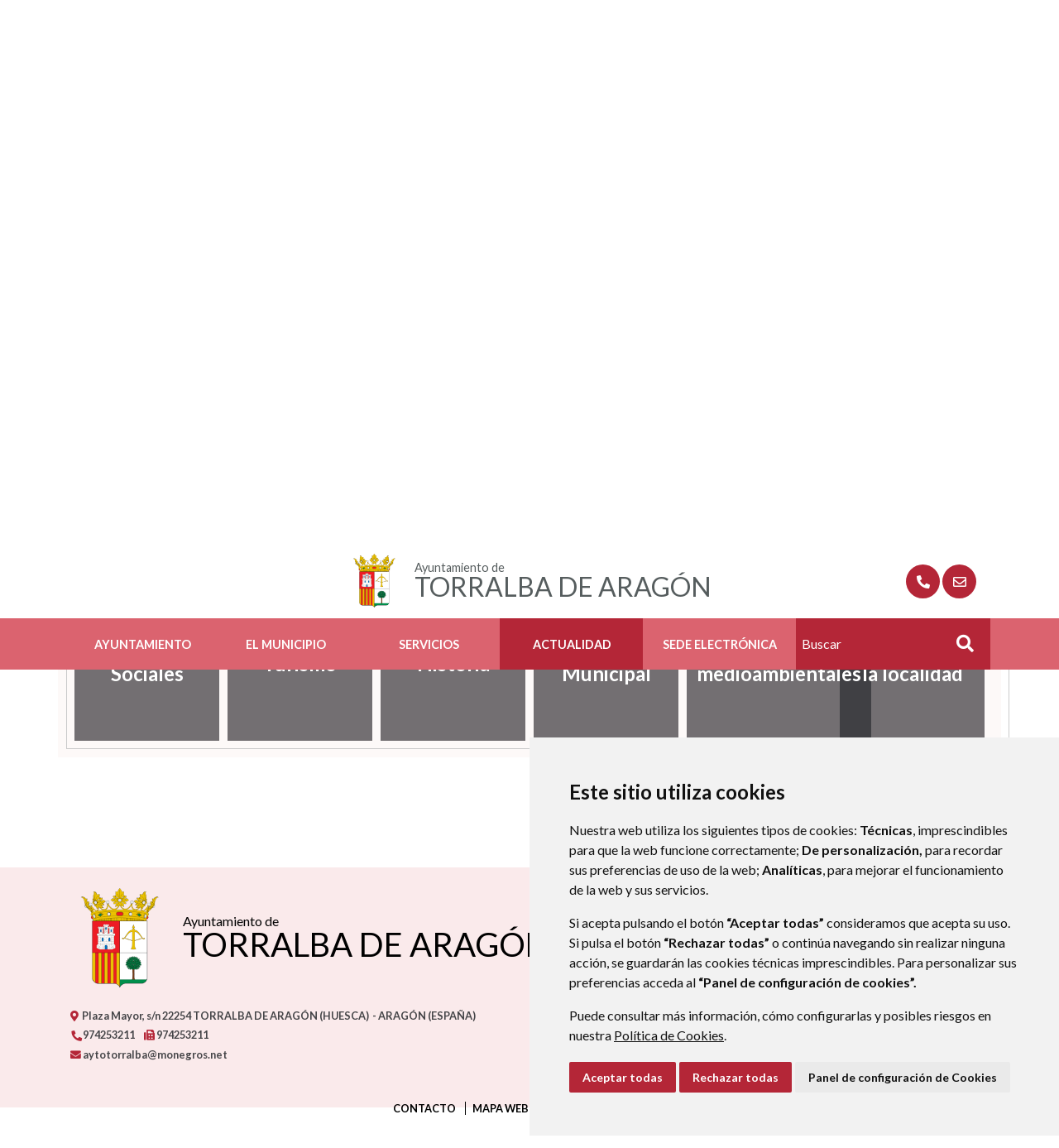

--- FILE ---
content_type: text/html;charset=UTF-8
request_url: https://www.xn--torralbadearagn-8rb.es/tabl%C3%B3n-de-anuncios/-/asset_publisher/e68fDEVIe6E7/content/id/6018857
body_size: 10365
content:
<!DOCTYPE html> <html class="ltr" dir="ltr" lang="es-ES"> <head> <title>Tablón de anuncios - Ayuntamiento de Torralba de Aragón</title> <meta content="text/html; charset=UTF-8" http-equiv="content-type" /> <meta content="Escucha Activa .... Información pública generada por el Ayuntamiento" lang="es-ES" name="description" /> <script data-senna-track="permanent" src="/o/frontend-js-lodash-web/lodash/lodash.js" type="text/javascript"></script> <script data-senna-track="permanent" src="/o/frontend-js-lodash-web/lodash/util.js" type="text/javascript"></script> <link href="https://www.xn--torralbadearagn-8rb.es/o/dynamic-data-mapping-web/css/main.css?browserId=other&themeId=diphuesca7_WAR_diphuesca7theme&minifierType=css&languageId=es_ES&b=7102&t=1767857593925" rel="stylesheet" type = "text/css" /> <link href="https://www.xn--torralbadearagn-8rb.es/o/dynamic-data-mapping-form-builder/css/main.css?browserId=other&themeId=diphuesca7_WAR_diphuesca7theme&minifierType=css&languageId=es_ES&b=7102&t=1767857593925" rel="stylesheet" type = "text/css" /> <link href="https://www.xn--torralbadearagn-8rb.es/o/dynamic-data-mapping-form-renderer/css/main.css?browserId=other&themeId=diphuesca7_WAR_diphuesca7theme&minifierType=css&languageId=es_ES&b=7102&t=1767857593925" rel="stylesheet" type = "text/css" /> <script data-senna-track="temporary" type="text/javascript">if(window.Analytics)window._com_liferay_document_library_analytics_isViewFileEntry=false;</script> <link href="https://www.xn--torralbadearagn-8rb.es/documents/3439237/27b3660e-8b31-d133-1621-a43776318408" rel="icon" /> <link data-senna-track="temporary" href="https://www.xn--torralbadearagn-8rb.es/tabl%C3%B3n-de-anuncios/-/asset_publisher/e68fDEVIe6E7/content/id/6018857" rel="canonical" /> <script async="async"> window.onload = function() { document.querySelector("body").appendChild(document.getElementById("yui3-css-stamp")); } </script> <link class="lfr-css-file" data-senna-track="temporary" href="https://www.xn--torralbadearagn-8rb.es/o/diphuesca-7-theme/css/clay.css?browserId=other&amp;themeId=diphuesca7_WAR_diphuesca7theme&amp;minifierType=css&amp;languageId=es_ES&amp;b=7102&amp;t=1767857593925" id="liferayAUICSS" rel="stylesheet" type="text/css" /> <link data-senna-track="temporary" href="/o/frontend-css-web/main.css?browserId=other&amp;themeId=diphuesca7_WAR_diphuesca7theme&amp;minifierType=css&amp;languageId=es_ES&amp;b=7102&amp;t=1740573174056" id="liferayPortalCSS" rel="stylesheet" type="text/css" /> <!-- Portlet CSS References //--> <link data-senna-track="temporary" href="/combo?browserId=other&amp;minifierType=&amp;themeId=diphuesca7_WAR_diphuesca7theme&amp;languageId=es_ES&amp;b=7102&amp;com_liferay_asset_publisher_web_portlet_AssetPublisherPortlet_INSTANCE_e68fDEVIe6E7:%2Fcss%2Fmain.css&amp;com_liferay_product_navigation_product_menu_web_portlet_ProductMenuPortlet:%2Fcss%2Fmain.css&amp;t=1740582428000" id="dd1b68fa" rel="stylesheet" type="text/css" /> <!-- Portal JavaScript References //--> <script data-senna-track="temporary" type="text/javascript">var Liferay=Liferay||{};
Liferay.Browser={acceptsGzip:function(){return true},getMajorVersion:function(){return 131},getRevision:function(){return"537.36"},getVersion:function(){return"131.0"},isAir:function(){return false},isChrome:function(){return true},isEdge:function(){return false},isFirefox:function(){return false},isGecko:function(){return true},isIe:function(){return false},isIphone:function(){return false},isLinux:function(){return false},isMac:function(){return true},isMobile:function(){return false},isMozilla:function(){return false},
isOpera:function(){return false},isRtf:function(){return true},isSafari:function(){return true},isSun:function(){return false},isWebKit:function(){return true},isWindows:function(){return false}};Liferay.Data=Liferay.Data||{};Liferay.Data.ICONS_INLINE_SVG=true;Liferay.Data.NAV_SELECTOR="#navigation";Liferay.Data.NAV_SELECTOR_MOBILE="#navigationCollapse";Liferay.Data.isCustomizationView=function(){return false};Liferay.Data.notices=[null];
Liferay.PortletKeys={DOCUMENT_LIBRARY:"com_liferay_document_library_web_portlet_DLPortlet",DYNAMIC_DATA_MAPPING:"com_liferay_dynamic_data_mapping_web_portlet_DDMPortlet",ITEM_SELECTOR:"com_liferay_item_selector_web_portlet_ItemSelectorPortlet"};Liferay.PropsValues={JAVASCRIPT_SINGLE_PAGE_APPLICATION_TIMEOUT:0,NTLM_AUTH_ENABLED:false,UPLOAD_SERVLET_REQUEST_IMPL_MAX_SIZE:1048576E3};
Liferay.ThemeDisplay={getLayoutId:function(){return"30"},getLayoutRelativeControlPanelURL:function(){return"/group/ayuntamiento-de-torralba-de-aragon/~/control_panel/manage?p_p_id\x3dcom_liferay_asset_publisher_web_portlet_AssetPublisherPortlet_INSTANCE_e68fDEVIe6E7"},getLayoutRelativeURL:function(){return"/tabl%C3%B3n-de-anuncios"},getLayoutURL:function(){return"https://www.xn--torralbadearagn-8rb.es/tabl%C3%B3n-de-anuncios"},getParentLayoutId:function(){return"1"},isControlPanel:function(){return false},
isPrivateLayout:function(){return"false"},isVirtualLayout:function(){return false},getBCP47LanguageId:function(){return"es-ES"},getCanonicalURL:function(){return"https://www.xn--torralbadearagn-8rb.es/tabl%C3%B3n-de-anuncios/-/asset_publisher/e68fDEVIe6E7/content/id/6018857"},getCDNBaseURL:function(){return"https://www.xn--torralbadearagn-8rb.es"},getCDNDynamicResourcesHost:function(){return""},getCDNHost:function(){return""},getCompanyGroupId:function(){return"38948"},getCompanyId:function(){return"38913"},
getDefaultLanguageId:function(){return"es_ES"},getDoAsUserIdEncoded:function(){return""},getLanguageId:function(){return"es_ES"},getParentGroupId:function(){return"3439237"},getPathContext:function(){return""},getPathImage:function(){return"/image"},getPathJavaScript:function(){return"/o/frontend-js-web"},getPathMain:function(){return"/c"},getPathThemeImages:function(){return"https://www.xn--torralbadearagn-8rb.es/o/diphuesca-7-theme/images"},getPathThemeRoot:function(){return"/o/diphuesca-7-theme"},
getPlid:function(){return"3441763"},getPortalURL:function(){return"https://www.xn--torralbadearagn-8rb.es"},getScopeGroupId:function(){return"3439237"},getScopeGroupIdOrLiveGroupId:function(){return"3439237"},getSessionId:function(){return""},getSiteAdminURL:function(){return"https://www.xn--torralbadearagn-8rb.es/group/ayuntamiento-de-torralba-de-aragon/~/control_panel/manage?p_p_lifecycle\x3d0\x26p_p_state\x3dmaximized\x26p_p_mode\x3dview"},getSiteGroupId:function(){return"3439237"},getURLControlPanel:function(){return"/group/control_panel?refererPlid\x3d3441763"},
getURLHome:function(){return"https://www.xn--torralbadearagn-8rb.es/web/guest"},getUserEmailAddress:function(){return""},getUserId:function(){return"38916"},getUserName:function(){return""},isAddSessionIdToURL:function(){return false},isFreeformLayout:function(){return false},isImpersonated:function(){return false},isSignedIn:function(){return false},isStateExclusive:function(){return false},isStateMaximized:function(){return false},isStatePopUp:function(){return false}};var themeDisplay=Liferay.ThemeDisplay;
Liferay.AUI={getAvailableLangPath:function(){return"available_languages.jsp?browserId\x3dother\x26themeId\x3ddiphuesca7_WAR_diphuesca7theme\x26colorSchemeId\x3d01\x26minifierType\x3djs\x26languageId\x3des_ES\x26b\x3d7102\x26t\x3d1767857197775"},getCombine:function(){return true},getComboPath:function(){return"/combo/?browserId\x3dother\x26minifierType\x3d\x26languageId\x3des_ES\x26b\x3d7102\x26t\x3d1740573150486\x26"},getDateFormat:function(){return"%d/%m/%Y"},getEditorCKEditorPath:function(){return"/o/frontend-editor-ckeditor-web"},
getFilter:function(){var filter="raw";filter="min";return filter},getFilterConfig:function(){var instance=this;var filterConfig=null;if(!instance.getCombine())filterConfig={replaceStr:".js"+instance.getStaticResourceURLParams(),searchExp:"\\.js$"};return filterConfig},getJavaScriptRootPath:function(){return"/o/frontend-js-web"},getLangPath:function(){return"aui_lang.jsp?browserId\x3dother\x26themeId\x3ddiphuesca7_WAR_diphuesca7theme\x26colorSchemeId\x3d01\x26minifierType\x3djs\x26languageId\x3des_ES\x26b\x3d7102\x26t\x3d1740573150486"},
getPortletRootPath:function(){return"/html/portlet"},getStaticResourceURLParams:function(){return"?browserId\x3dother\x26minifierType\x3d\x26languageId\x3des_ES\x26b\x3d7102\x26t\x3d1740573150486"}};Liferay.authToken="zMPHpM0R";Liferay.currentURL="/tabl%C3%B3n-de-anuncios/-/asset_publisher/e68fDEVIe6E7/content/id/6018857";Liferay.currentURLEncoded="%2Ftabl%25C3%25B3n-de-anuncios%2F-%2Fasset_publisher%2Fe68fDEVIe6E7%2Fcontent%2Fid%2F6018857";</script> <script src="/o/js_loader_modules?t=1767857593925" type="text/javascript"></script> <script src="/o/js_loader_config?t=1767857546780" type="text/javascript"></script> <script src="/o/frontend-js-web/loader/config.js" type="text/javascript"></script> <script src="/o/frontend-js-web/loader/loader.3.js" type="text/javascript"></script> <script data-senna-track="permanent" src="https://www.xn--torralbadearagn-8rb.es/combo?browserId=other&minifierType=js&languageId=es_ES&b=7102&t=1740573150486&/o/frontend-js-web/jquery/jquery.js&/o/frontend-js-web/clay/popper.js&/o/frontend-js-web/clay/bootstrap.js&/o/frontend-js-web/aui/aui/aui.js&/o/frontend-js-web/aui/aui-base-html5-shiv/aui-base-html5-shiv.js&/o/frontend-js-web/liferay/browser_selectors.js&/o/frontend-js-web/liferay/modules.js&/o/frontend-js-web/liferay/aui_sandbox.js&/o/frontend-js-web/clay/collapsible-search.js&/o/frontend-js-web/clay/side-navigation.js&/o/frontend-js-web/jquery/fm.js&/o/frontend-js-web/jquery/form.js&/o/frontend-js-web/misc/svg4everybody.js&/o/frontend-js-web/aui/arraylist-add/arraylist-add.js&/o/frontend-js-web/aui/arraylist-filter/arraylist-filter.js&/o/frontend-js-web/aui/arraylist/arraylist.js&/o/frontend-js-web/aui/array-extras/array-extras.js&/o/frontend-js-web/aui/array-invoke/array-invoke.js&/o/frontend-js-web/aui/attribute-base/attribute-base.js&/o/frontend-js-web/aui/attribute-complex/attribute-complex.js&/o/frontend-js-web/aui/attribute-core/attribute-core.js&/o/frontend-js-web/aui/attribute-observable/attribute-observable.js&/o/frontend-js-web/aui/attribute-extras/attribute-extras.js&/o/frontend-js-web/aui/base-base/base-base.js&/o/frontend-js-web/aui/base-pluginhost/base-pluginhost.js&/o/frontend-js-web/aui/classnamemanager/classnamemanager.js&/o/frontend-js-web/aui/datatype-xml-format/datatype-xml-format.js&/o/frontend-js-web/aui/datatype-xml-parse/datatype-xml-parse.js&/o/frontend-js-web/aui/dom-base/dom-base.js&/o/frontend-js-web/aui/dom-core/dom-core.js&/o/frontend-js-web/aui/dom-screen/dom-screen.js&/o/frontend-js-web/aui/dom-style/dom-style.js&/o/frontend-js-web/aui/event-base/event-base.js&/o/frontend-js-web/aui/event-custom-base/event-custom-base.js&/o/frontend-js-web/aui/event-custom-complex/event-custom-complex.js&/o/frontend-js-web/aui/event-delegate/event-delegate.js&/o/frontend-js-web/aui/event-focus/event-focus.js&/o/frontend-js-web/aui/event-hover/event-hover.js" type = "text/javascript"></script> <script data-senna-track="permanent" src="https://www.xn--torralbadearagn-8rb.es/combo?browserId=other&minifierType=js&languageId=es_ES&b=7102&t=1740573150486&/o/frontend-js-web/aui/event-key/event-key.js&/o/frontend-js-web/aui/event-mouseenter/event-mouseenter.js&/o/frontend-js-web/aui/event-mousewheel/event-mousewheel.js&/o/frontend-js-web/aui/event-outside/event-outside.js&/o/frontend-js-web/aui/event-resize/event-resize.js&/o/frontend-js-web/aui/event-simulate/event-simulate.js&/o/frontend-js-web/aui/event-synthetic/event-synthetic.js&/o/frontend-js-web/aui/intl/intl.js&/o/frontend-js-web/aui/io-base/io-base.js&/o/frontend-js-web/aui/io-form/io-form.js&/o/frontend-js-web/aui/io-queue/io-queue.js&/o/frontend-js-web/aui/io-upload-iframe/io-upload-iframe.js&/o/frontend-js-web/aui/io-xdr/io-xdr.js&/o/frontend-js-web/aui/json-parse/json-parse.js&/o/frontend-js-web/aui/json-stringify/json-stringify.js&/o/frontend-js-web/aui/node-base/node-base.js&/o/frontend-js-web/aui/node-core/node-core.js&/o/frontend-js-web/aui/node-event-delegate/node-event-delegate.js&/o/frontend-js-web/aui/node-event-simulate/node-event-simulate.js&/o/frontend-js-web/aui/node-focusmanager/node-focusmanager.js&/o/frontend-js-web/aui/node-pluginhost/node-pluginhost.js&/o/frontend-js-web/aui/node-screen/node-screen.js&/o/frontend-js-web/aui/node-style/node-style.js&/o/frontend-js-web/aui/oop/oop.js&/o/frontend-js-web/aui/plugin/plugin.js&/o/frontend-js-web/aui/pluginhost-base/pluginhost-base.js&/o/frontend-js-web/aui/pluginhost-config/pluginhost-config.js&/o/frontend-js-web/aui/querystring-stringify-simple/querystring-stringify-simple.js&/o/frontend-js-web/aui/queue-promote/queue-promote.js&/o/frontend-js-web/aui/selector-css2/selector-css2.js&/o/frontend-js-web/aui/selector-css3/selector-css3.js&/o/frontend-js-web/aui/selector-native/selector-native.js&/o/frontend-js-web/aui/selector/selector.js&/o/frontend-js-web/aui/widget-base/widget-base.js&/o/frontend-js-web/aui/widget-htmlparser/widget-htmlparser.js&/o/frontend-js-web/aui/widget-skin/widget-skin.js" type = "text/javascript"></script> <script data-senna-track="permanent" src="https://www.xn--torralbadearagn-8rb.es/combo?browserId=other&minifierType=js&languageId=es_ES&b=7102&t=1740573150486&/o/frontend-js-web/aui/widget-uievents/widget-uievents.js&/o/frontend-js-web/aui/yui-throttle/yui-throttle.js&/o/frontend-js-web/aui/aui-base-core/aui-base-core.js&/o/frontend-js-web/aui/aui-base-lang/aui-base-lang.js&/o/frontend-js-web/aui/aui-classnamemanager/aui-classnamemanager.js&/o/frontend-js-web/aui/aui-component/aui-component.js&/o/frontend-js-web/aui/aui-debounce/aui-debounce.js&/o/frontend-js-web/aui/aui-delayed-task-deprecated/aui-delayed-task-deprecated.js&/o/frontend-js-web/aui/aui-event-base/aui-event-base.js&/o/frontend-js-web/aui/aui-event-input/aui-event-input.js&/o/frontend-js-web/aui/aui-form-validator/aui-form-validator.js&/o/frontend-js-web/aui/aui-node-base/aui-node-base.js&/o/frontend-js-web/aui/aui-node-html5/aui-node-html5.js&/o/frontend-js-web/aui/aui-selector/aui-selector.js&/o/frontend-js-web/aui/aui-timer/aui-timer.js&/o/frontend-js-web/liferay/dependency.js&/o/frontend-js-web/liferay/dom_task_runner.js&/o/frontend-js-web/liferay/events.js&/o/frontend-js-web/liferay/language.js&/o/frontend-js-web/liferay/lazy_load.js&/o/frontend-js-web/liferay/liferay.js&/o/frontend-js-web/liferay/util.js&/o/frontend-js-web/liferay/global.bundle.js&/o/frontend-js-web/liferay/portal.js&/o/frontend-js-web/liferay/portlet.js&/o/frontend-js-web/liferay/workflow.js&/o/frontend-js-web/liferay/address.js&/o/frontend-js-web/liferay/form.js&/o/frontend-js-web/liferay/form_placeholders.js&/o/frontend-js-web/liferay/icon.js&/o/frontend-js-web/liferay/menu.js&/o/frontend-js-web/liferay/notice.js&/o/frontend-js-web/liferay/poller.js&/o/frontend-js-web/aui/async-queue/async-queue.js&/o/frontend-js-web/aui/base-build/base-build.js&/o/frontend-js-web/aui/cookie/cookie.js&/o/frontend-js-web/aui/event-touch/event-touch.js&/o/frontend-js-web/aui/overlay/overlay.js&/o/frontend-js-web/aui/querystring-stringify/querystring-stringify.js&/o/frontend-js-web/aui/widget-child/widget-child.js" type = "text/javascript"></script> <script data-senna-track="permanent" src="https://www.xn--torralbadearagn-8rb.es/combo?browserId=other&minifierType=js&languageId=es_ES&b=7102&t=1740573150486&/o/frontend-js-web/aui/widget-position-align/widget-position-align.js&/o/frontend-js-web/aui/widget-position-constrain/widget-position-constrain.js&/o/frontend-js-web/aui/widget-position/widget-position.js&/o/frontend-js-web/aui/widget-stack/widget-stack.js&/o/frontend-js-web/aui/widget-stdmod/widget-stdmod.js&/o/frontend-js-web/aui/aui-aria/aui-aria.js&/o/frontend-js-web/aui/aui-io-plugin-deprecated/aui-io-plugin-deprecated.js&/o/frontend-js-web/aui/aui-io-request/aui-io-request.js&/o/frontend-js-web/aui/aui-loading-mask-deprecated/aui-loading-mask-deprecated.js&/o/frontend-js-web/aui/aui-overlay-base-deprecated/aui-overlay-base-deprecated.js&/o/frontend-js-web/aui/aui-overlay-context-deprecated/aui-overlay-context-deprecated.js&/o/frontend-js-web/aui/aui-overlay-manager-deprecated/aui-overlay-manager-deprecated.js&/o/frontend-js-web/aui/aui-overlay-mask-deprecated/aui-overlay-mask-deprecated.js&/o/frontend-js-web/aui/aui-parse-content/aui-parse-content.js&/o/frontend-js-web/liferay/layout_exporter.js&/o/frontend-js-web/liferay/session.js&/o/frontend-js-web/liferay/deprecated.js" type = "text/javascript"></script> <script data-senna-track="temporary" src="/o/js_bundle_config?t=1767857593684" type="text/javascript"></script> <script data-senna-track="temporary" type="text/javascript"></script> <!-- Matomo --> <script>var _paq=window._paq=window._paq||[];_paq.push(["trackPageView"]);_paq.push(["enableLinkTracking"]);(function(){var u="//analizador.dphuesca.es/";_paq.push(["setTrackerUrl",u+"matomo.php"]);_paq.push(["setSiteId","170"]);var d=document,g=d.createElement("script"),s=d.getElementsByTagName("script")[0];g.async=true;g.src=u+"matomo.js";s.parentNode.insertBefore(g,s)})();</script> <!-- End Matomo Code --> <!-- Portlet JavaScript References //--> <!-- Raw Text //--> <!-- Theme CSS //--> <link class="lfr-css-file" data-senna-track="temporary" href="https://www.xn--torralbadearagn-8rb.es/o/diphuesca-7-theme/css/main.css?browserId=other&amp;themeId=diphuesca7_WAR_diphuesca7theme&amp;minifierType=css&amp;languageId=es_ES&amp;b=7102&amp;t=1767857593925" id="liferayThemeCSS" rel="stylesheet" type="text/css" /> <!-- User Inputted Layout CSS //--> <!-- User Inputted Portlet CSS //--> <style data-senna-track="temporary" type="text/css"></style> <!-- Fin top_head.jsp#post --> <meta content="initial-scale=1.0, width=device-width" name="viewport" /> <link rel="icon" href="https://www.xn--torralbadearagn-8rb.es/documents/3439237/27b3660e-8b31-d133-1621-a43776318408" rel="Shortcut Icon" /> <!-- Cookie Consent by https://www.CookieConsent.com --> <!--<script type="text/javascript" src="//www.cookieconsent.com/releases/3.1.0/cookie-consent.js"></script>--> <script type="text/javascript" src="/o/diphuesca-7-theme/js/cookie-consent.js?v=2"></script> <script type="text/javascript">document.addEventListener("DOMContentLoaded",function(){cookieconsent.run({"notice_banner_type":"simple","consent_type":"express","palette":"light","language":"es","website_name":"","cookies_policy_url":"https://"+document.domain+"/politica-de-cookies"})});</script> <link rel="stylesheet" type="text/css" href="/o/diphuesca-7-theme/js/slick/slick.css" /> <link rel="stylesheet" type="text/css" href="/o/diphuesca-7-theme/js/slick/slick-theme.css" /> <link rel="preconnect" href="https://fonts.gstatic.com" /> <link href="https://fonts.googleapis.com/css2?family=Inria+Serif:ital,wght@0,300;0,400;0,700;1,400;1,700&family=Lato:wght@300;400;700&display=swap" rel="stylesheet" /> </head> <body class=" controls-visible red yui3-skin-sam signed-out public-page organization-site 2_columns_ii-tpl diphuesca-7-theme inner tabl%C3%B3n-de-anuncios"> <div class="container-fluid" id="wrapper"> <div id="banner-wrapper" class=""> <header id="banner" role="banner" class="container"> <div id="heading"> <h1 class="site-title"> <a class="logo d-table" href="https://www.xn--torralbadearagn-8rb.es" title="Ir a Ayuntamiento de Torralba de Aragón"> <span class="d-table-cell align-middle"><img alt="" src="/image/layout_set_logo?img_id=6215797&amp;t=1768804405381" /></span> <span class="d-table-cell text-center align-middle pl-3"> <span class="prefix">Ayuntamiento de </span> <span class="name">Torralba de Aragón</span> </span> </a> </h1> <div class="services-wrapper"> <div id="services" class="container"> <ul class="items"> <li class="item first"> <a href="https://www.xn--torralbadearagn-8rb.es/directorio-telef%C3%B3nico" title="Ir a Directorio Telefónico" ><i class="fas fa-phone"><!-- icon --></i><span class="hide-accessible">Directorio Telefónico</span></a> </li> <li class="item last"> <a href="https://www.xn--torralbadearagn-8rb.es/contacto" title="Ir a Contacto" ><i class="far fa-envelope"><!-- icon --></i><span class="hide-accessible">Contacto</span></a> </li> </ul> </div> </div> </div> </header> <div class="navbar navbar-classic"> <button aria-controls="navigationCollapse" aria-expanded="false" aria-label="Toggle navigation" class="navbar-toggler navbar-toggler-right d-md-none d-sm-inline-block" data-target="#navigationCollapse" data-toggle="collapse" type="button"> <span class="navbar-toggler-icon"><i class="fas fa-bars"><!-- menu --></i></span> </button> <div aria-expanded="false" class="collapse navbar-collapse" id="navigationCollapse"> <div class="navigation-wrapper"> <div id="navigation" class="container"> <ul class="navbar-nav navbar-site list-inline items" role="menubar"> <li class="list-inline-item item first"> <a href="https://www.xn--torralbadearagn-8rb.es/ayuntamiento" title="Ir a Ayuntamiento "> Ayuntamiento </a> </li> <li class="list-inline-item item"> <a href="https://www.xn--torralbadearagn-8rb.es/el-municipio" title="Ir a El Municipio "> El Municipio </a> </li> <li class="list-inline-item item"> <a href="https://www.xn--torralbadearagn-8rb.es/servicios" title="Ir a Servicios "> Servicios </a> </li> <li class="list-inline-item item selected"> <a href="https://www.xn--torralbadearagn-8rb.es/actualidad" title="Ir a Actualidad "> Actualidad </a> </li> <li class="list-inline-item item last"> <a href="https://torralba.sedipualba.es/" title="Ir a Sede Electrónica onclick="this.target='_blank'""> Sede Electrónica </a> </li> <li class="search-form-wrapper d-none d-xl-table-cell"> <form action="https://www.xn--torralbadearagn-8rb.es/buscador?p_p_id=com_liferay_portal_search_web_portlet_SearchPortlet&p_p_lifecycle=0&p_p_state=maximized&_com_liferay_portal_search_web_portlet_SearchPortlet_mvcPath=%2Fsearch.jsp" method="post" name="fm" class="aui-form form-inline"> <label class="aui-field-label label control-label hide-accessible" for="_com_liferay_portal_search_web_portlet_SearchPortlet_keywords">>#language("word-search")</label> <input id="_com_liferay_portal_search_web_portlet_SearchPortlet_keywords" title="Buscar" class="input-search" placeholder="Buscar" name="_com_liferay_portal_search_web_portlet_SearchPortlet_keywords" value="" /> <button class="search btn" type="submit">Buscar</button> </form> </li> </ul> </div> </div> </div> </div> </div> <section class="layout-image-header-wrapper position-relative"> <div class="layout-image-header image-wrapper image-wrapper-cover mask" style="background-image: url('/documents/3439237/37f09ecf-f46c-9155-9c67-b0f391e2aaf6?t=1598517217643');"> <div class="page-title-wrapper container"> <div class="page-title"> <h2 class="title border-top-left">Tablón de anuncios</h2> </div> </div> </div> </section> <nav id="breadcrumbs" class="breadcrumbs-wrapper"> <div class="container"> <div class="portlet-boundary portlet-boundary_com_liferay_site_navigation_breadcrumb_web_portlet_SiteNavigationBreadcrumbPortlet_ portlet-static portlet-static-end portlet-barebone portlet-breadcrumb " id="p_p_id_com_liferay_site_navigation_breadcrumb_web_portlet_SiteNavigationBreadcrumbPortlet_" > <span id="p_com_liferay_site_navigation_breadcrumb_web_portlet_SiteNavigationBreadcrumbPortlet"></span> <section class="portlet" id="portlet_com_liferay_site_navigation_breadcrumb_web_portlet_SiteNavigationBreadcrumbPortlet"> <div class="portlet-content"> <div class="autofit-float autofit-row portlet-header"> <div class="autofit-col autofit-col-end"> <div class="autofit-section"> </div> </div> </div> <div class=" portlet-content-container" > <div class="portlet-body"> <nav aria-label="Ruta de navegación" id="_com_liferay_site_navigation_breadcrumb_web_portlet_SiteNavigationBreadcrumbPortlet_breadcrumbs-defaultScreen"> <ul class="breadcrumb breadcrumb-horizontal"> <li class="" > <a href="https://www.xn--torralbadearagn-8rb.es" > Ayuntamiento de Torralba de Aragón </a> </li> <li class="" > <a href="https://www.xn--torralbadearagn-8rb.es/actualidad" > Actualidad </a> </li> <li class="" > <a href="https://www.xn--torralbadearagn-8rb.es/tabl%C3%B3n-de-anuncios" > Tablón de anuncios </a> </li> <li class="active" aria-current="page"> Escucha Activa </li> </ul> </nav> </div> </div> </div> </section> </div> </div> </nav> <section id="content" class="content container"> <div class="columns-2" id="main-content" role="main"> <div class="portlet-layout row"> <div class="col-md-4 portlet-column portlet-column-first" id="column-1"> <div class="portlet-dropzone portlet-column-content portlet-column-content-first" id="layout-column_column-1"> <div class="portlet-boundary portlet-boundary_com_liferay_site_navigation_menu_web_portlet_SiteNavigationMenuPortlet_ portlet-static portlet-static-end portlet-barebone portlet-navigation " id="p_p_id_com_liferay_site_navigation_menu_web_portlet_SiteNavigationMenuPortlet_INSTANCE_KbDkKbbGosNh_" > <span id="p_com_liferay_site_navigation_menu_web_portlet_SiteNavigationMenuPortlet_INSTANCE_KbDkKbbGosNh"></span> <section class="portlet" id="portlet_com_liferay_site_navigation_menu_web_portlet_SiteNavigationMenuPortlet_INSTANCE_KbDkKbbGosNh"> <div class="portlet-content"> <div class="autofit-float autofit-row portlet-header"> <div class="autofit-col autofit-col-end"> <div class="autofit-section"> </div> </div> </div> <div class=" portlet-content-container" > <div class="portlet-body"> <div aria-label="Páginas del sitio web" class="list-menu secondary"> <h3 class="position-relative"><a class="border-bottom-left" href="https://www.xn--torralbadearagn-8rb.es/actualidad" title="Ir a Actualidad">Actualidad</a></h3> <ul class="layouts level-1"> <li class="lfr-nav-item"> <a class="lfr-nav-item" href="https://www.xn--torralbadearagn-8rb.es/noticias" > Noticias </a> </li> <li class="lfr-nav-item open selected active"> <a class="lfr-nav-item open selected active" href="https://www.xn--torralbadearagn-8rb.es/tabl%C3%B3n-de-anuncios" > Tablón de anuncios </a> </li> <li class="lfr-nav-item"> <a class="lfr-nav-item" href="https://www.xn--torralbadearagn-8rb.es/agenda" > Agenda </a> </li> </ul> </div> </div> </div> </div> </section> </div> </div> </div> <div class="col-md-8 portlet-column portlet-column-last" id="column-2"> <div class="portlet-dropzone portlet-column-content portlet-column-content-last" id="layout-column_column-2"> <div class="portlet-boundary portlet-boundary_com_liferay_asset_publisher_web_portlet_AssetPublisherPortlet_ portlet-static portlet-static-end portlet-barebone portlet-asset-publisher " id="p_p_id_com_liferay_asset_publisher_web_portlet_AssetPublisherPortlet_INSTANCE_e68fDEVIe6E7_" > <span id="p_com_liferay_asset_publisher_web_portlet_AssetPublisherPortlet_INSTANCE_e68fDEVIe6E7"></span> <section class="portlet" id="portlet_com_liferay_asset_publisher_web_portlet_AssetPublisherPortlet_INSTANCE_e68fDEVIe6E7"> <div class="portlet-content"> <div class="autofit-float autofit-row portlet-header"> <div class="autofit-col autofit-col-end"> <div class="autofit-section"> </div> </div> </div> <div class=" portlet-content-container" > <div class="portlet-body"> <div> <div class="asset-full-content-entry"> <div class="pull-right"> </div> <div class="asset-full-content clearfix default-asset-publisher no-title"> <div class="asset-content" id="_com_liferay_asset_publisher_web_portlet_AssetPublisherPortlet_INSTANCE_e68fDEVIe6E7_6018857"> <div class="clearfix journal-content-article" data-analytics-asset-id="6018849" data-analytics-asset-title="Escucha Activa" data-analytics-asset-type="web-content"> <div class="template template-news bando detail"> <div class="info"> <div class="portlet-title-wrapper"> <div class="portlet-title h3">Escucha Activa</div> </div> <div class="row flex-row-reverse"> <div class="col-sm-3 col-12"> <a href="/documents/3439237/3439286/Torralba+de+Aragon-ayuntamiento-fachada+%283%29.jpg/6ed81d6c-485b-d34b-86d4-bbead225227c?t=163933277386" title="Imagen Escucha Activa" class="image-wrapper image-wrapper-cover image-wrapper-style lightbox" style="background-image: url('/o/adaptive-media/image/5847716/3/6ed81d6c-485b-d34b-86d4-bbead225227c?t=1639336373861');"> <img src="/o/adaptive-media/image/5847716/3/6ed81d6c-485b-d34b-86d4-bbead225227c?t=1639336373861" alt="Imagen Escucha Activa" /> </a> </div> <div class=" col-sm-9 col-12"> <span class="info-top"> <span class="date">17-12-2021</span> <span class="categories"> </span> </span> <div class="description"><p>Profesionales del Centro comarcal de Servicios Sociales de la Comarca de Los Monegros se forman en “Escucha Activa” para comunicar de forma adecuada y eficaz y contribuir a mejorar la atención</p></div> </div> </div> </div> </div> </div> </div> </div> </div> </div> </div> </div> </div> </section> </div> </div> </div> </div> </div> <form action="#" id="hrefFm" method="post" name="hrefFm"><span></span></form> </section> <div id="layout-webmap-wrapper"> <nav id="layout-webmap" class="container"> <div class="layout-webmap-border-top"></div> <div class="layout-webmap-background"></div> <div class="layout-webmap-border"></div> <div class="layout-webmap-inner carousel"> <div class="layout-webmap-items"> <a href="https://www.xn--torralbadearagn-8rb.es/servicios-sociales" class="layout-webmap-item" > <p class="image-wrapper image-wrapper-cover " style="background-image: url('/documents/3439237/6ed81d6c-485b-d34b-86d4-bbead225227c?t=1639336373861');"> <span class="title">Servicios Sociales</span> </p> </a> <a href="https://www.xn--torralbadearagn-8rb.es/turismo" class="layout-webmap-item" > <p class="image-wrapper image-wrapper-cover " style="background-image: url('/documents/3439237/672d7117-e2b4-1840-2e4b-b39ce2cfcf5b?t=1639336580141');"> <span class="title">Turismo</span> </p> </a> <a href="https://www.xn--torralbadearagn-8rb.es/historia" class="layout-webmap-item" > <p class="image-wrapper image-wrapper-cover " style="background-image: url('/documents/3439237/09d7a408-1177-5cdf-4e2a-198d0f97275c?t=1639336529722');"> <span class="title">Historia</span> </p> </a> <a href="https://www.xn--torralbadearagn-8rb.es/corporaci%C3%B3n-municipal" class="layout-webmap-item" > <p class="image-wrapper image-wrapper-cover " style="background-image: url('/documents/3439237/34d10bd5-d9b3-0a81-c703-c12f7cc67b13?t=1639336376011');"> <span class="title">Corporación Municipal</span> </p> </a> <a href="https://www.xn--torralbadearagn-8rb.es/servicios-medioambientales" class="layout-webmap-item" > <p class="image-wrapper image-wrapper-cover " style="background-image: url('/documents/3439237/377ec80f-531c-b76a-98a8-6e20ed08d069?t=1605784041693');"> <span class="title">Servicios medioambientales</span> </p> </a> <a href="https://www.xn--torralbadearagn-8rb.es/servicios-en-la-localidad" class="layout-webmap-item" > <p class="image-wrapper image-wrapper-cover " style="background-image: url('/documents/3439237/95b1b98b-6142-3831-5f34-bb9eb48feb81?t=1639336549553');"> <span class="title">Servicios en la localidad</span> </p> </a> </div> </div> </nav> </div> <script type="text/javascript">$.getScript("/o/diphuesca-7-theme/js/slick/slick.min.js").done(function(){$("#layout-webmap .carousel .layout-webmap-items").slick({slidesToShow:6,slidesToScroll:1,dots:true,responsive:[{breakpoint:1200,settings:{slidesToShow:5}},{breakpoint:1024,settings:{slidesToShow:4}},{breakpoint:600,settings:{slidesToShow:2}},{breakpoint:480,settings:{slidesToShow:1}}]})});</script> <footer id="footer" role="contentinfo"> <div class="container"> <div id="footer-inner"> <div class="container-footer"> <div id="logo" class="float-xl-left text-center text-xl-left"> <a class="logo d-table" href="https://www.xn--torralbadearagn-8rb.es" title="Ir a Ayuntamiento de Torralba de Aragón"> <span class="d-table-cell align-middle"><img alt="" src="/image/layout_set_logo?img_id=6215797&amp;t=1768804405381" /></span> <span class="d-table-cell text-center align-middle pl-3"> <span class="prefix">Ayuntamiento de </span> <span class="name">Torralba de Aragón</span> </span> </a> </div> <div id="address" class="float-lg-left text-center text-lg-left"> <ul class="list-unstyled"> <li class="list-item item address"> <span class="street"> <span class="fas fa-map-marker-alt"><abbr class="hide-accessible" title="Email">M:</abbr></span>&nbsp; Plaza Mayor, s/n </span> <span class="zip">22254</span> <span class="city text-uppercase">Torralba de Aragón (Huesca)</span> <span class="region text-uppercase">&nbsp;-&nbsp;Aragón</span> <span class="city text-uppercase ">(España)</span> </li> <li class="list-inline-item item phone"> <a href="tel:974253211"> <span class="fas fa-phone"><abbr class="hide-accessible" title="Phone">T:</abbr></span>&nbsp;974253211 </a> </li> <li class="list-inline-item item fax"> <a href="tel:974253211"> <span class="fas fa-fax"><abbr class="hide-accessible" title="fax">F:</abbr></span>&nbsp;974253211 </a> </li> <li class="list-inline-item item email"> <a href="mailto:aytotorralba@monegros.net"> <span class="fas fa-envelope"><abbr class="hide-accessible" title="Email">M:</abbr></span>&nbsp;aytotorralba@monegros.net </a> </li> </ul> </div> <div class="float-lg-right"> <div class="footer-menu"> <ul class="list-inline items text-center text-lg-right"> <li class="list-inline-item item first"><a href="https://www.xn--torralbadearagn-8rb.es/contacto" title="Ir a Contacto" >Contacto</a></li> <li class="list-inline-item item"><a href="https://www.xn--torralbadearagn-8rb.es/mapa-web" title="Ir a Mapa Web" >Mapa Web</a></li> <li class="list-inline-item item"><a href="https://www.xn--torralbadearagn-8rb.es/aviso-legal" title="Ir a Aviso legal" >Aviso legal</a></li> <li class="list-inline-item item"><a href="https://www.xn--torralbadearagn-8rb.es/proteccion-de-datos" title="Ir a Protección de datos" >Protección de datos</a></li> <li class="list-inline-item item"><a href="https://www.xn--torralbadearagn-8rb.es/accesibilidad" title="Ir a Accesibilidad" >Accesibilidad</a></li> <li class="list-inline-item item last"><a href="https://www.xn--torralbadearagn-8rb.es/politica-de-cookies" title="Ir a Política de cookies" >Política de cookies</a></li> </ul> <ul class="list-inline items text-center text-lg-right list-apps"> <li class="list-inline-item item"> <a href="https://play.google.com/store/apps/details?id=es.diputaciondehuesca.torralbadearagon" title="Ir a Android App" onclick="this.target='_blank'"><img src="/o/diphuesca-7-theme/images/apps/android-app.png" alt="Logo Android" /><!-- icon --></i><span class="hide-accessible">Android</span></a> </li> <li class="list-inline-item item"> <a href="https://apps.apple.com/es/app/dph-ayuntamientos/id1572635482" title="Ir a iOS App" onclick="this.target='_blank'"><img src="/o/diphuesca-7-theme/images/apps/ios-app.png" alt="Logo iOS" /><!-- icon --></i><span class="hide-accessible">iOS</span></a> </li> <li class="list-inline-item item"> <a href="https://www.dphuesca.es/documents/69814/9215658/Certificado+de+Conformidad+Diputaci%C3%B3n+de+Huesca+CERT-ENS-22194.pdf/9e200ade-d54c-7dde-8dde-516efbc798d7" target="_blank"> <img src="/o/diphuesca-7-theme/css/images/logos/logoENS.png" alt="Logo Esquema Nacional de Seguridad" class="logoENS" /><span class="screen-reader-only">Enlace externo al certificado ENS</span> </a> </li> </ul> </div> </div> </div> </div> </div> <div class="background-logos"> <div class="col-12 py-4 row container container-logos px-0"> <div class="col-12 col-sm-6 col-lg-3 text-left centerResponsive logoUEBox pl-0"> <img src="/o/diphuesca-7-theme/images/LogoUE.jpg" alt="Logo Financiado por la Unión Europea NextGenerationEU" title="Financiado por la Unión Europea NextGenerationEU" class="logoUE" /> </div> <div class="col-12 col-sm-6 col-lg-3 text-center centerResponsive LogoMinisterioBox"> <img src="/o/diphuesca-7-theme/images/LogoMinisterio.jpg" alt="Logo Ministerio de Política Territorial" title="Ministerio de Política Territorial" class="LogoMinisterio" /> </div> <div class="col-12 col-sm-6 col-lg-3 text-center centerResponsive LogoPRTRBox"> <img src="/o/diphuesca-7-theme/images/LogoPRTR.jpg" alt="Logo Plan de Recuperación, Transformación y Resiliencia" title="Plan de Recuperación, Transformación y Resiliencia" class="LogoPRTR" /> </div> <div class="col-12 col-sm-6 col-lg-3 text-right centerResponsive logoDIPBox pr-0"> <img src="/o/diphuesca-7-theme/images/LogoDIP.png" alt="Logo Diputación de Huesca" title="Diputación de Huesca" class="logoDIP" /> </div> </div> </div> </footer> </div> <script type="text/javascript">Liferay.BrowserSelectors.run();</script> <script type="text/javascript">Liferay.currentURL="/tabl%C3%B3n-de-anuncios/-/asset_publisher/e68fDEVIe6E7/content/id/6018857";Liferay.currentURLEncoded="%2Ftabl%25C3%25B3n-de-anuncios%2F-%2Fasset_publisher%2Fe68fDEVIe6E7%2Fcontent%2Fid%2F6018857";</script> <script type="text/javascript"></script> <script type="text/javascript">if(Liferay.Data.ICONS_INLINE_SVG)svg4everybody({attributeName:"data-href",polyfill:true});Liferay.Portlet.register("com_liferay_site_navigation_breadcrumb_web_portlet_SiteNavigationBreadcrumbPortlet");
Liferay.Portlet.onLoad({canEditTitle:false,columnPos:0,isStatic:"end",namespacedId:"p_p_id_com_liferay_site_navigation_breadcrumb_web_portlet_SiteNavigationBreadcrumbPortlet_",portletId:"com_liferay_site_navigation_breadcrumb_web_portlet_SiteNavigationBreadcrumbPortlet",refreshURL:"/c/portal/render_portlet?p_l_id\x3d3441763\x26p_p_id\x3dcom_liferay_site_navigation_breadcrumb_web_portlet_SiteNavigationBreadcrumbPortlet\x26p_p_lifecycle\x3d0\x26p_t_lifecycle\x3d0\x26p_p_state\x3dnormal\x26p_p_mode\x3dview\x26p_p_col_id\x3dnull\x26p_p_col_pos\x3dnull\x26p_p_col_count\x3dnull\x26p_p_static\x3d1\x26p_p_isolated\x3d1\x26currentURL\x3d%2Ftabl%25C3%25B3n-de-anuncios%2F-%2Fasset_publisher%2Fe68fDEVIe6E7%2Fcontent%2Fid%2F6018857\x26settingsScope\x3dportletInstance",refreshURLData:{}});
Liferay.Portlet.register("com_liferay_site_navigation_menu_web_portlet_SiteNavigationMenuPortlet_INSTANCE_KbDkKbbGosNh");
Liferay.Portlet.onLoad({canEditTitle:false,columnPos:0,isStatic:"end",namespacedId:"p_p_id_com_liferay_site_navigation_menu_web_portlet_SiteNavigationMenuPortlet_INSTANCE_KbDkKbbGosNh_",portletId:"com_liferay_site_navigation_menu_web_portlet_SiteNavigationMenuPortlet_INSTANCE_KbDkKbbGosNh",refreshURL:"/c/portal/render_portlet?p_l_id\x3d3441763\x26p_p_id\x3dcom_liferay_site_navigation_menu_web_portlet_SiteNavigationMenuPortlet_INSTANCE_KbDkKbbGosNh\x26p_p_lifecycle\x3d0\x26p_t_lifecycle\x3d0\x26p_p_state\x3dnormal\x26p_p_mode\x3dview\x26p_p_col_id\x3dcolumn-1\x26p_p_col_pos\x3d0\x26p_p_col_count\x3d1\x26p_p_isolated\x3d1\x26currentURL\x3d%2Ftabl%25C3%25B3n-de-anuncios%2F-%2Fasset_publisher%2Fe68fDEVIe6E7%2Fcontent%2Fid%2F6018857",refreshURLData:{}});
Liferay.Portlet.register("com_liferay_asset_publisher_web_portlet_AssetPublisherPortlet_INSTANCE_e68fDEVIe6E7");
Liferay.Portlet.onLoad({canEditTitle:false,columnPos:0,isStatic:"end",namespacedId:"p_p_id_com_liferay_asset_publisher_web_portlet_AssetPublisherPortlet_INSTANCE_e68fDEVIe6E7_",portletId:"com_liferay_asset_publisher_web_portlet_AssetPublisherPortlet_INSTANCE_e68fDEVIe6E7",refreshURL:"/c/portal/render_portlet?p_l_id\x3d3441763\x26p_p_id\x3dcom_liferay_asset_publisher_web_portlet_AssetPublisherPortlet_INSTANCE_e68fDEVIe6E7\x26p_p_lifecycle\x3d0\x26p_t_lifecycle\x3d0\x26p_p_state\x3dnormal\x26p_p_mode\x3dview\x26p_p_col_id\x3dcolumn-2\x26p_p_col_pos\x3d0\x26p_p_col_count\x3d1\x26p_p_isolated\x3d1\x26currentURL\x3d%2Ftabl%25C3%25B3n-de-anuncios%2F-%2Fasset_publisher%2Fe68fDEVIe6E7%2Fcontent%2Fid%2F6018857",refreshURLData:{"_com_liferay_asset_publisher_web_portlet_AssetPublisherPortlet_INSTANCE_e68fDEVIe6E7_type":["content"],
"_com_liferay_asset_publisher_web_portlet_AssetPublisherPortlet_INSTANCE_e68fDEVIe6E7_assetEntryId":["6018857"],"_com_liferay_asset_publisher_web_portlet_AssetPublisherPortlet_INSTANCE_e68fDEVIe6E7_mvcPath":["/view_content.jsp"]}});
Liferay.Loader.require("metal-dom/src/all/dom","metal-uri/src/Uri","clay-tooltip/src/ClayTooltip",function(metalDomSrcAllDom,metalUriSrcUri,clayTooltipSrcClayTooltip){(function(){var dom=metalDomSrcAllDom;var metalUriSrcUri1=metalUriSrcUri;var ClayTooltip=clayTooltipSrcClayTooltip;(function(){var $=AUI.$;var _=AUI._;var Uri=metalUriSrcUri.default;var pathnameRegexp=/\/documents\/(\d+)\/(\d+)\/(.+?)\/([^&]+)/;var downloadClickHandler=dom.delegate(document.body,"click","a",function(event){if(window.Analytics){var anchor=
event.delegateTarget;var uri=new Uri(anchor.href);var match=pathnameRegexp.exec(uri.getPathname());if(match){var groupId=match[1];var fileEntryUUID=match[4];fetch("https://www.xn--torralbadearagn-8rb.es/o/document_library/analytics/resolve_file_entry?groupId\x3d"+encodeURIComponent(groupId)+"\x26uuid\x3d"+encodeURIComponent(fileEntryUUID),{credentials:"include",method:"GET"}).then(function(response){return response.json()}).then(function(response){Analytics.send("documentDownloaded","Document",{groupId:groupId,
fileEntryId:response.fileEntryId,preview:!!window._com_liferay_document_library_analytics_isViewFileEntry,title:decodeURIComponent(match[3].replace(/\+/ig," ")),version:uri.getParameterValue("version")})}).catch(function(){return})}}});var onDestroyPortlet=function(){downloadClickHandler.removeListener();Liferay.detach("destroyPortlet",onDestroyPortlet)};Liferay.on("destroyPortlet",onDestroyPortlet)})();(function(){var $=AUI.$;var _=AUI._;if(!Liferay.Data.LFR_PORTAL_CLAY_TOOLTIP)Liferay.Data.LFR_PORTAL_CLAY_TOOLTIP=
ClayTooltip.default.init({selectors:[".management-bar [data-title]:not(.lfr-portal-tooltip)",".management-bar [title]:not(.lfr-portal-tooltip)"]})})()})()},function(error){console.error(error)});
AUI().use("aui-tooltip","liferay-menu","liferay-notice","aui-base","liferay-session","liferay-poller",function(A){(function(){var $=AUI.$;var _=AUI._;if(A.UA.mobile)Liferay.Util.addInputCancel()})();(function(){var $=AUI.$;var _=AUI._;if(!Liferay.Data.LFR_PORTAL_TOOLTIP){var triggerShowEvent=["mouseenter","MSPointerDown","touchstart"];if(A.UA.ios)triggerShowEvent=["touchstart"];Liferay.Data.LFR_PORTAL_TOOLTIP=new A.TooltipDelegate({constrain:true,opacity:1,trigger:".lfr-portal-tooltip",triggerHideEvent:["click",
"mouseleave","MSPointerUp","touchend"],triggerShowEvent:triggerShowEvent,visible:false,zIndex:Liferay.zIndex.TOOLTIP});Liferay.on("beforeNavigate",function(event){Liferay.Data.LFR_PORTAL_TOOLTIP.getTooltip().hide()})}})();(function(){var $=AUI.$;var _=AUI._;new Liferay.Menu;var liferayNotices=Liferay.Data.notices;for(var i=1;i<liferayNotices.length;i++)new Liferay.Notice(liferayNotices[i])})();(function(){var $=AUI.$;var _=AUI._;Liferay.Session=new Liferay.SessionBase({autoExtend:true,redirectOnExpire:false,
redirectUrl:"https://www.xn--torralbadearagn-8rb.es/web/guest",sessionLength:900,warningLength:0})})();(function(){var $=AUI.$;var _=AUI._;var portletId="com_liferay_asset_publisher_web_portlet_AssetPublisherPortlet_INSTANCE_e68fDEVIe6E7";Liferay.once("allPortletsReady",function(){A.one("#p_p_id_"+portletId+"_").scrollIntoView()})})()});</script> <script src="https://www.xn--torralbadearagn-8rb.es/o/diphuesca-7-theme/js/main.js?browserId=other&amp;minifierType=js&amp;languageId=es_ES&amp;b=7102&amp;t=1767857593925" type="text/javascript"></script> <script type="text/javascript">AUI().use("aui-base",function(A){var frameElement=window.frameElement;if(frameElement&&frameElement.getAttribute("id")==="simulationDeviceIframe")A.getBody().addClass("lfr-has-simulation-panel")});</script> <script type="text/javascript">$(function(){if($(document).width()<768){var submenuTitle=$("#main-content.columns-2 #column-1 .portlet-navigation .list-menu \x3e h3");$("#main-content.columns-2 #column-1 .portlet-navigation .list-menu \x3e ul").attr("id","collapseSubMenu");$("#main-content.columns-2 #column-1 .portlet-navigation .list-menu \x3e ul").addClass("collapse");submenuTitle.append('\x3ci id\x3d"submenutoggler" class\x3d"fas fa-chevron-up position-absolute" style\x3d"top:-20px; right:0; padding:20px" data-toggle\x3d"collapse" data-target\x3d"#collapseSubMenu" aria-expanded\x3d"false" aria-controls\x3d"collapseSubMenu"\x3e\x3c/i\x3e');
$("#submenutoggler").on("click",function(){$("#submenutoggler").toggleClass("fa-chevron-up fa-chevron-down")})}});AUI().use("aui-affix",function(A){var bannerWrapperNode=A.one("#banner-wrapper");if(bannerWrapperNode)new A.Affix({target:"#banner-wrapper",offsetTop:40})});</script> </body> </html> 